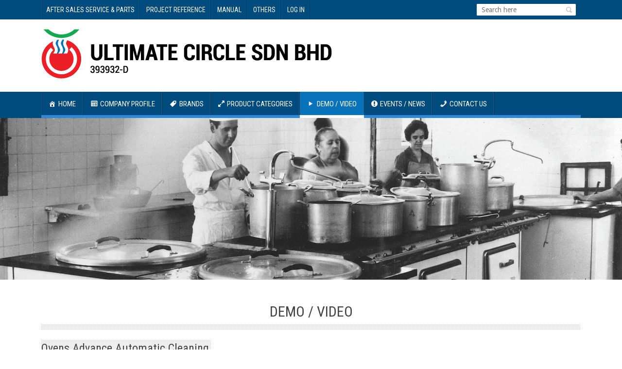

--- FILE ---
content_type: text/html; charset=UTF-8
request_url: http://ultimatecircle.com.my/demo-video/
body_size: 30973
content:
<!DOCTYPE html>
<!--[if lt IE 7 ]><html class="ie ie6" lang="en-US"> <![endif]-->
<!--[if IE 7 ]><html class="ie ie7" lang="en-US"> <![endif]-->
<!--[if IE 8 ]><html class="ie ie8" lang="en-US"> <![endif]-->
<!--[if IE 9 ]><html class="ie ie9" lang="en-US"> <![endif]-->
<!--[if !(IE)]><!--><html lang="en-US"> <!--<![endif]-->
<head>
      <!-- Basic Page Needs
  	  ================================================== -->
	<meta charset="UTF-8" />
        <meta http-equiv="X-UA-Compatible" content="IE=edge,chrome=1" />
    <title>DEMO / VIDEO | ULTIMATE CIRCLE SDN BHD</title>
        <!-- Mobile Specific Metas
  		================================================== -->
           <meta name="viewport" content="width=device-width, initial-scale=1.0">
        <!-- Favicons
        ================================================== -->
                    <link rel="shortcut icon" href="http://ultimatecircle.com.my/wp-content/uploads/2017/05/favicon.png" type="image/x-icon" />       
    

<!-- All in One SEO Pack 2.4.3.1 by Michael Torbert of Semper Fi Web Design[526,579] -->
<link rel="canonical" href="http://ultimatecircle.com.my/demo-video/" />
<!-- /all in one seo pack -->
<link rel='dns-prefetch' href='//s.w.org' />
<link rel="alternate" type="application/rss+xml" title="ULTIMATE CIRCLE SDN BHD &raquo; Feed" href="http://ultimatecircle.com.my/feed/" />
		<script type="text/javascript">
			window._wpemojiSettings = {"baseUrl":"https:\/\/s.w.org\/images\/core\/emoji\/2.2.1\/72x72\/","ext":".png","svgUrl":"https:\/\/s.w.org\/images\/core\/emoji\/2.2.1\/svg\/","svgExt":".svg","source":{"concatemoji":"http:\/\/ultimatecircle.com.my\/wp-includes\/js\/wp-emoji-release.min.js?ver=4.7.29"}};
			!function(t,a,e){var r,n,i,o=a.createElement("canvas"),l=o.getContext&&o.getContext("2d");function c(t){var e=a.createElement("script");e.src=t,e.defer=e.type="text/javascript",a.getElementsByTagName("head")[0].appendChild(e)}for(i=Array("flag","emoji4"),e.supports={everything:!0,everythingExceptFlag:!0},n=0;n<i.length;n++)e.supports[i[n]]=function(t){var e,a=String.fromCharCode;if(!l||!l.fillText)return!1;switch(l.clearRect(0,0,o.width,o.height),l.textBaseline="top",l.font="600 32px Arial",t){case"flag":return(l.fillText(a(55356,56826,55356,56819),0,0),o.toDataURL().length<3e3)?!1:(l.clearRect(0,0,o.width,o.height),l.fillText(a(55356,57331,65039,8205,55356,57096),0,0),e=o.toDataURL(),l.clearRect(0,0,o.width,o.height),l.fillText(a(55356,57331,55356,57096),0,0),e!==o.toDataURL());case"emoji4":return l.fillText(a(55357,56425,55356,57341,8205,55357,56507),0,0),e=o.toDataURL(),l.clearRect(0,0,o.width,o.height),l.fillText(a(55357,56425,55356,57341,55357,56507),0,0),e!==o.toDataURL()}return!1}(i[n]),e.supports.everything=e.supports.everything&&e.supports[i[n]],"flag"!==i[n]&&(e.supports.everythingExceptFlag=e.supports.everythingExceptFlag&&e.supports[i[n]]);e.supports.everythingExceptFlag=e.supports.everythingExceptFlag&&!e.supports.flag,e.DOMReady=!1,e.readyCallback=function(){e.DOMReady=!0},e.supports.everything||(r=function(){e.readyCallback()},a.addEventListener?(a.addEventListener("DOMContentLoaded",r,!1),t.addEventListener("load",r,!1)):(t.attachEvent("onload",r),a.attachEvent("onreadystatechange",function(){"complete"===a.readyState&&e.readyCallback()})),(r=e.source||{}).concatemoji?c(r.concatemoji):r.wpemoji&&r.twemoji&&(c(r.twemoji),c(r.wpemoji)))}(window,document,window._wpemojiSettings);
		</script>
		<style type="text/css">
img.wp-smiley,
img.emoji {
	display: inline !important;
	border: none !important;
	box-shadow: none !important;
	height: 1em !important;
	width: 1em !important;
	margin: 0 .07em !important;
	vertical-align: -0.1em !important;
	background: none !important;
	padding: 0 !important;
}
</style>
<link rel='stylesheet' id='mgwb-style-frontend-css'  href='http://ultimatecircle.com.my/wp-content/plugins/mgwoocommercebrands/css/mgwoocommercebrands.css?ver=4.7.29' type='text/css' media='all' />
<link rel='stylesheet' id='owl-main-css'  href='http://ultimatecircle.com.my/wp-content/plugins/mgwoocommercebrands/js/owl-carousel/owl.carousel.css?ver=4.7.29' type='text/css' media='all' />
<link rel='stylesheet' id='owl-theme-css'  href='http://ultimatecircle.com.my/wp-content/plugins/mgwoocommercebrands/js/owl-carousel/owl.theme.css?ver=4.7.29' type='text/css' media='all' />
<link rel='stylesheet' id='aqpb-view-css-css'  href='http://ultimatecircle.com.my/wp-content/themes/saladmag/inc/addon/aqua-page-builder-master/assets/stylesheets/aqpb-view.css?ver=1769474454' type='text/css' media='all' />
<link rel='stylesheet' id='dashicons-css'  href='http://ultimatecircle.com.my/wp-includes/css/dashicons.min.css?ver=4.7.29' type='text/css' media='all' />
<link rel='stylesheet' id='font-awesome-css'  href='http://ultimatecircle.com.my/wp-content/plugins/menu-icons/includes/library/icon-picker/css/types/font-awesome.min.css?ver=4.6.1' type='text/css' media='all' />
<link rel='stylesheet' id='menu-icons-extra-css'  href='http://ultimatecircle.com.my/wp-content/plugins/menu-icons/css/extra.min.css?ver=0.10.2' type='text/css' media='all' />
<link rel='stylesheet' id='siteorigin-panels-front-css'  href='http://ultimatecircle.com.my/wp-content/plugins/siteorigin-panels/inc/../css/front-flex.css?ver=2.5.3' type='text/css' media='all' />
<link rel='stylesheet' id='sow-button-base-css'  href='http://ultimatecircle.com.my/wp-content/plugins/so-widgets-bundle/widgets/button/css/style.css?ver=1.8.6' type='text/css' media='all' />
<link rel='stylesheet' id='woocommerce-layout-css'  href='//ultimatecircle.com.my/wp-content/plugins/woocommerce/assets/css/woocommerce-layout.css?ver=3.0.7' type='text/css' media='all' />
<link rel='stylesheet' id='woocommerce-smallscreen-css'  href='//ultimatecircle.com.my/wp-content/plugins/woocommerce/assets/css/woocommerce-smallscreen.css?ver=3.0.7' type='text/css' media='only screen and (max-width: 768px)' />
<link rel='stylesheet' id='woocommerce-general-css'  href='//ultimatecircle.com.my/wp-content/plugins/woocommerce/assets/css/woocommerce.css?ver=3.0.7' type='text/css' media='all' />
<link rel='stylesheet' id='gumby-css'  href='http://ultimatecircle.com.my/wp-content/themes/saladmag/css/gumby.css?ver=1.7' type='text/css' media='all' />
<link rel='stylesheet' id='carousel-css'  href='http://ultimatecircle.com.my/wp-content/themes/saladmag/css/owl.carousel.css?ver=1.7' type='text/css' media='all' />
<link rel='stylesheet' id='theme-css'  href='http://ultimatecircle.com.my/wp-content/themes/saladmag/css/owl.theme.css?ver=1.7' type='text/css' media='all' />
<link rel='stylesheet' id='style-css'  href='http://ultimatecircle.com.my/wp-content/themes/saladmag/style.css?ver=1.7' type='text/css' media='all' />
<link rel='stylesheet' id='mediaelementplayer-css'  href='http://ultimatecircle.com.my/wp-content/themes/saladmag/css/mediaelementplayer.css?ver=1.7' type='text/css' media='all' />
<link rel='stylesheet' id='responsive-css'  href='http://ultimatecircle.com.my/wp-content/themes/saladmag/css/responsive.css?ver=1.7' type='text/css' media='all' />
<link rel='stylesheet' id='custom-style-css'  href='http://ultimatecircle.com.my/wp-content/themes/saladmag/custom_style.php?ver=1.7' type='text/css' media='all' />
<link rel='stylesheet' id='lightboxStyle-css'  href='http://ultimatecircle.com.my/wp-content/plugins/lightbox-plus/css/shadowed/colorbox.min.css?ver=2.7.2' type='text/css' media='screen' />
<script type='text/javascript' src='http://ultimatecircle.com.my/wp-includes/js/jquery/jquery.js?ver=1.12.4'></script>
<script type='text/javascript' src='http://ultimatecircle.com.my/wp-includes/js/jquery/jquery-migrate.min.js?ver=1.4.1'></script>
<link rel='https://api.w.org/' href='http://ultimatecircle.com.my/wp-json/' />
<link rel="EditURI" type="application/rsd+xml" title="RSD" href="http://ultimatecircle.com.my/xmlrpc.php?rsd" />
<link rel="wlwmanifest" type="application/wlwmanifest+xml" href="http://ultimatecircle.com.my/wp-includes/wlwmanifest.xml" /> 
<meta name="generator" content="WordPress 4.7.29" />
<meta name="generator" content="WooCommerce 3.0.7" />
<link rel='shortlink' href='http://ultimatecircle.com.my/?p=222' />
<link rel="alternate" type="application/json+oembed" href="http://ultimatecircle.com.my/wp-json/oembed/1.0/embed?url=http%3A%2F%2Fultimatecircle.com.my%2Fdemo-video%2F" />
<link rel="alternate" type="text/xml+oembed" href="http://ultimatecircle.com.my/wp-json/oembed/1.0/embed?url=http%3A%2F%2Fultimatecircle.com.my%2Fdemo-video%2F&#038;format=xml" />
            <style type="text/css"></style><!--[if lt IE 9]><script src="http://html5shim.googlecode.com/svn/trunk/html5.js"></script><![endif]-->
    	<noscript><style>.woocommerce-product-gallery{ opacity: 1 !important; }</style></noscript>
					<style type="text/css" media="all"
				       id="siteorigin-panels-layouts-head">/* Layout 222 */ #pgc-222-0-0 , #pgc-222-0-1 , #pgc-222-0-2 { width:33.3333%;width:calc(33.3333% - ( 0.666666666667 * 30px ) ) } #pg-222-0 , #pl-222 .so-panel { margin-bottom:30px } #pgc-222-1-0 { width:100%;width:calc(100% - ( 0 * 30px ) ) } #pl-222 .so-panel:last-child { margin-bottom:0px } #pg-222-0.panel-no-style, #pg-222-0.panel-has-style > .panel-row-style , #pg-222-1.panel-no-style, #pg-222-1.panel-has-style > .panel-row-style { -webkit-align-items:flex-start;align-items:flex-start } @media (max-width:780px){ #pg-222-0.panel-no-style, #pg-222-0.panel-has-style > .panel-row-style , #pg-222-1.panel-no-style, #pg-222-1.panel-has-style > .panel-row-style { -webkit-flex-direction:column;-ms-flex-direction:column;flex-direction:column } #pg-222-0 .panel-grid-cell , #pg-222-1 .panel-grid-cell { margin-right:0 } #pg-222-0 .panel-grid-cell , #pg-222-1 .panel-grid-cell { width:100% } #pgc-222-0-0 , #pgc-222-0-1 { margin-bottom:30px } #pl-222 .panel-grid-cell { padding:0 } #pl-222 .panel-grid .panel-grid-cell-empty { display:none } #pl-222 .panel-grid .panel-grid-cell-mobile-last { margin-bottom:0px }  } </style>                  	
<!-- end head -->
</head>
<body class="page-template page-template-page_fullwidth page-template-page_fullwidth-php page page-id-222 siteorigin-panels siteorigin-panels-before-js" itemscope="itemscope" itemtype="http://schema.org/WebPage">

<div id="content_nav">
        <div id="nav">
		<ul id="menu-top-menu" class="menu-top-menu-sf"><li class="menu-item menu-item-type-custom menu-item-object-custom menu-item-206"><a href="http://ultimatecircle.com.my/after-sales-service-parts/">AFTER SALES SERVICE &#038; PARTS</a></li>
<li class="menu-item menu-item-type-custom menu-item-object-custom menu-item-208"><a href="http://ultimatecircle.com.my/project-reference/">PROJECT REFERENCE</a></li>
<li class="menu-item menu-item-type-custom menu-item-object-custom menu-item-209"><a href="http://ultimatecircle.com.my/manual/">MANUAL</a></li>
<li class="menu-item menu-item-type-custom menu-item-object-custom menu-item-210"><a href="http://ultimatecircle.com.my/others/">OTHERS</a></li>
<li class="menu-item menu-item-type-custom menu-item-object-custom menu-item-265"><a href="http://ultimatecircle.com.my/my-account/">LOG IN</a></li>
</ul>    	<ul id="menu-main-menu" class=""><li class="menu-item menu-item-type-post_type menu-item-object-page menu-item-home menu-item-15"><a href="http://ultimatecircle.com.my/"><i class="_mi _before dashicons dashicons-admin-home" aria-hidden="true" style="font-size:1em;"></i><span>HOME</span><span class="border-menu"></span></a></li>
<li class="menu-item menu-item-type-post_type menu-item-object-page menu-item-89"><a href="http://ultimatecircle.com.my/company-profile/"><i class="_mi _before dashicons dashicons-welcome-widgets-menus" aria-hidden="true" style="font-size:1em;"></i><span>COMPANY PROFILE</span><span class="border-menu"></span></a></li>
<li class="menu-item menu-item-type-post_type menu-item-object-page menu-item-162"><a href="http://ultimatecircle.com.my/brands/"><i class="_mi _before dashicons dashicons-tag" aria-hidden="true" style="font-size:1em;"></i><span>BRANDS</span><span class="border-menu"></span></a></li>
<li class="menu-item menu-item-type-post_type menu-item-object-page menu-item-238"><a href="http://ultimatecircle.com.my/product-categories/"><i class="_mi _before fa fa-expand" aria-hidden="true" style="font-size:1em;"></i><span>PRODUCT CATEGORIES</span><span class="border-menu"></span></a></li>
<li class="menu-item menu-item-type-post_type menu-item-object-page current-menu-item page_item page-item-222 current_page_item menu-item-231"><a href="http://ultimatecircle.com.my/demo-video/"><i class="_mi _before dashicons dashicons-controls-play" aria-hidden="true" style="font-size:1em;"></i><span>DEMO / VIDEO</span><span class="border-menu"></span></a></li>
<li class="menu-item menu-item-type-post_type menu-item-object-page menu-item-172"><a href="http://ultimatecircle.com.my/events/"><i class="_mi _before fa fa-exclamation-circle" aria-hidden="true" style="font-size:1em;"></i><span>EVENTS / NEWS</span><span class="border-menu"></span></a></li>
<li class="menu-item menu-item-type-post_type menu-item-object-page menu-item-123"><a href="http://ultimatecircle.com.my/contact-us/"><i class="_mi _before dashicons dashicons-phone" aria-hidden="true" style="font-size:1em;"></i><span>CONTACT US</span><span class="border-menu"></span></a></li>
</ul>   </div>
    </div>    

<div id="sb-site" class="body_wraper_full">      			

<!-- Start header -->
<header class="header-wraper">

<div class="header_top_wrapper">
<div class="row ">
<div class="six columns header-top-left-bar">

  <a class="open toggle-lef sb-toggle-left navbar-left" href="#nav">
				<div class="navicon-line"></div>
				<div class="navicon-line"></div>
				<div class="navicon-line"></div>
				</a>
              
  <div class="mainmenu"> 
<ul id="menu-top" class="sf-top-menu"><li class="menu-item menu-item-type-custom menu-item-object-custom menu-item-206"><a href="http://ultimatecircle.com.my/after-sales-service-parts/">AFTER SALES SERVICE &#038; PARTS</a></li>
<li class="menu-item menu-item-type-custom menu-item-object-custom menu-item-208"><a href="http://ultimatecircle.com.my/project-reference/">PROJECT REFERENCE</a></li>
<li class="menu-item menu-item-type-custom menu-item-object-custom menu-item-209"><a href="http://ultimatecircle.com.my/manual/">MANUAL</a></li>
<li class="menu-item menu-item-type-custom menu-item-object-custom menu-item-210"><a href="http://ultimatecircle.com.my/others/">OTHERS</a></li>
<li class="menu-item menu-item-type-custom menu-item-object-custom menu-item-265"><a href="http://ultimatecircle.com.my/my-account/">LOG IN</a></li>
</ul><div class="clearfix"></div>
</div>
  
</div>

<div class="six columns header-top-right-bar">
      <div id="search_block_top">
	<form id="searchbox" action="http://ultimatecircle.com.my" method="GET" role="search">
		<p>
			<input type="text" id="search_query_top" name="s" class="search_query ac_input" value="" placeholder="Search here">
            <a class="button_search" href="javascript:document.getElementById('searchbox').submit();"></a>
	</p>
	</form>
    <span>Search</span>
    <div class="clearfix"></div>
</div>

<div class="clearfix"></div>
</div>

</div>
</div>

 
        
 <div class="header_main_wrapper">
        <div class="row">
	<div class="twelve columns logo-position">
    
      <!-- begin logo -->
                           
                           
                                <a href="http://ultimatecircle.com.my">
                                                                           
                                        <img src="http://ultimatecircle.com.my/wp-content/uploads/2017/05/logo.png" alt=""/>
                                                                    </a>
                            
                            <!-- end logo -->
    </div>
        
</div>

</div>

                
<!-- end header, logo, top ads -->

              
<!-- Start Main menu -->
<div id="menu_wrapper" class="menu_wrapper menu_sticky">
<div class="row">
	<div class="main_menu twelve columns"> 

                            <!-- main menu -->
                           
  <div class="menu-primary-container main-menu"> 
<ul id="mainmenu" class="sf-menu"><li id="menu-item-15" class="menu-item menu-item-type-post_type menu-item-object-page menu-item-home"><a href="http://ultimatecircle.com.my/"><i class="_mi _before dashicons dashicons-admin-home" aria-hidden="true" style="font-size:1em;"></i><span>HOME</span><span class="border-menu"></span></a></li>
<li id="menu-item-89" class="menu-item menu-item-type-post_type menu-item-object-page"><a href="http://ultimatecircle.com.my/company-profile/"><i class="_mi _before dashicons dashicons-welcome-widgets-menus" aria-hidden="true" style="font-size:1em;"></i><span>COMPANY PROFILE</span><span class="border-menu"></span></a></li>
<li id="menu-item-162" class="menu-item menu-item-type-post_type menu-item-object-page"><a href="http://ultimatecircle.com.my/brands/"><i class="_mi _before dashicons dashicons-tag" aria-hidden="true" style="font-size:1em;"></i><span>BRANDS</span><span class="border-menu"></span></a></li>
<li id="menu-item-238" class="menu-item menu-item-type-post_type menu-item-object-page"><a href="http://ultimatecircle.com.my/product-categories/"><i class="_mi _before fa fa-expand" aria-hidden="true" style="font-size:1em;"></i><span>PRODUCT CATEGORIES</span><span class="border-menu"></span></a></li>
<li id="menu-item-231" class="menu-item menu-item-type-post_type menu-item-object-page current-menu-item page_item page-item-222 current_page_item"><a href="http://ultimatecircle.com.my/demo-video/"><i class="_mi _before dashicons dashicons-controls-play" aria-hidden="true" style="font-size:1em;"></i><span>DEMO / VIDEO</span><span class="border-menu"></span></a></li>
<li id="menu-item-172" class="menu-item menu-item-type-post_type menu-item-object-page"><a href="http://ultimatecircle.com.my/events/"><i class="_mi _before fa fa-exclamation-circle" aria-hidden="true" style="font-size:1em;"></i><span>EVENTS / NEWS</span><span class="border-menu"></span></a></li>
<li id="menu-item-123" class="menu-item menu-item-type-post_type menu-item-object-page"><a href="http://ultimatecircle.com.my/contact-us/"><i class="_mi _before dashicons dashicons-phone" aria-hidden="true" style="font-size:1em;"></i><span>CONTACT US</span><span class="border-menu"></span></a></li>
</ul>

<div class="clearfix"></div>
</div>                             
                            <!-- end main menu -->
                                                           
                          
                        </div>
                                           
                    </div>   
                    </div>
                    
<div class="news_ticker_wrapper">
<div class="row">
<div class="nine columns">
     
</div>

    <div class="three columns">
        </div>

</div>
</div>

            </header>

<section id="content_banner" class="clearfix">
	<img class="banner-full-width" src="http://ultimatecircle.com.my/wp-content/themes/saladmag/img/ultimate-circle-banner.jpg"></section>
<section id="content_main" class="clearfix">
<div class="row main_content">
<!-- begin content -->        
<div class="page-full twelve columns post-222 page type-page status-publish hentry" id="post-222">  
 <div class="content_page_padding">    

                                                <h1 class="single-post-title page-title">DEMO / VIDEO</h1>
                            <div id="pl-222"  class="panel-layout" ><div id="pg-222-0"  class="panel-grid panel-no-style" ><div id="pgc-222-0-0"  class="panel-grid-cell" ><div id="panel-222-0-0-0" class="so-panel widget widget_jellywp_video_widget video_embed_widget panel-first-child panel-last-child" data-index="0" >			<h3 class="widget-title">Ovens Advance Automatic Cleaning</h3>
<div class="widget_container">		
		<iframe src="http://www.youtube.com/embed/r9c5pb2dTOs?wmode=transparent" width="300" height="200" ></iframe>				
     <div class="clear"></div>
    </div>
    				

			</div></div><div id="pgc-222-0-1"  class="panel-grid-cell" ><div id="panel-222-0-1-0" class="so-panel widget widget_jellywp_video_widget video_embed_widget panel-first-child panel-last-child" data-index="1" >			
<div class="widget_container">		
		<iframe src="http://www.youtube.com/embed/cVUoX2ia8WY?wmode=transparent" width="300" height="200" ></iframe>				
     <div class="clear"></div>
    </div>
    				

			</div></div><div id="pgc-222-0-2"  class="panel-grid-cell" ><div id="panel-222-0-2-0" class="so-panel widget widget_jellywp_video_widget video_embed_widget panel-first-child panel-last-child" data-index="2" >			
<div class="widget_container">		
		<iframe src="http://www.youtube.com/embed/mS5TXxARy4c?wmode=transparent" width="300" height="200" ></iframe>				
     <div class="clear"></div>
    </div>
    				

			</div></div></div><div id="pg-222-1"  class="panel-grid panel-no-style" ><div id="pgc-222-1-0"  class="panel-grid-cell panel-grid-cell-empty" ></div></div></div>                                          </div>
      <div class="brack_space"></div>
      </div>
  </div> 
  </section>
<!-- Start footer -->
<footer id="footer-container">

    <div class="footer-columns">
        <div class="row">
                        <div class="four columns"><div id="woocommerce_products-2" class="widget-1 widget-first widget-last widget-odd footer-title widget woocommerce widget_products"><div class="widget-title"><h2>LATEST PRODUCTS</h2></div><ul class="product_list_widget">
<li>
	<a href="http://ultimatecircle.com.my/product/hamilton-beach-primavac406-in-chamber-vacuum-sealer/">
		<img width="180" height="180" src="//ultimatecircle.com.my/wp-content/uploads/2020/06/HVC406-180x180.jpg" class="attachment-shop_thumbnail size-shop_thumbnail wp-post-image" alt="" srcset="//ultimatecircle.com.my/wp-content/uploads/2020/06/HVC406-180x180.jpg 180w, //ultimatecircle.com.my/wp-content/uploads/2020/06/HVC406-150x150.jpg 150w, //ultimatecircle.com.my/wp-content/uploads/2020/06/HVC406-75x75.jpg 75w, //ultimatecircle.com.my/wp-content/uploads/2020/06/HVC406-300x300.jpg 300w, //ultimatecircle.com.my/wp-content/uploads/2020/06/HVC406-600x600.jpg 600w" sizes="(max-width: 180px) 100vw, 180px" />		<span class="product-title">Hamilton Beach PrimaVac™406 In-Chamber Vacuum Sealer</span>
	</a>
		</li>

<li>
	<a href="http://ultimatecircle.com.my/product/hamilton-beach-primavac305-in-chamber-vacuum-sealer/">
		<img width="180" height="180" src="//ultimatecircle.com.my/wp-content/uploads/2020/06/HVC305-180x180.jpg" class="attachment-shop_thumbnail size-shop_thumbnail wp-post-image" alt="" srcset="//ultimatecircle.com.my/wp-content/uploads/2020/06/HVC305-180x180.jpg 180w, //ultimatecircle.com.my/wp-content/uploads/2020/06/HVC305-150x150.jpg 150w, //ultimatecircle.com.my/wp-content/uploads/2020/06/HVC305-75x75.jpg 75w, //ultimatecircle.com.my/wp-content/uploads/2020/06/HVC305-300x300.jpg 300w, //ultimatecircle.com.my/wp-content/uploads/2020/06/HVC305-600x600.jpg 600w" sizes="(max-width: 180px) 100vw, 180px" />		<span class="product-title">Hamilton Beach PrimaVac™305 In-Chamber Vacuum Sealer</span>
	</a>
		</li>

<li>
	<a href="http://ultimatecircle.com.my/product/hamilton-beach-primavac254-in-chamber-vacuum-sealer/">
		<img width="180" height="180" src="//ultimatecircle.com.my/wp-content/uploads/2020/06/HVC254-180x180.jpg" class="attachment-shop_thumbnail size-shop_thumbnail wp-post-image" alt="" srcset="//ultimatecircle.com.my/wp-content/uploads/2020/06/HVC254-180x180.jpg 180w, //ultimatecircle.com.my/wp-content/uploads/2020/06/HVC254-150x150.jpg 150w, //ultimatecircle.com.my/wp-content/uploads/2020/06/HVC254-75x75.jpg 75w, //ultimatecircle.com.my/wp-content/uploads/2020/06/HVC254-300x300.jpg 300w, //ultimatecircle.com.my/wp-content/uploads/2020/06/HVC254-600x600.jpg 600w" sizes="(max-width: 180px) 100vw, 180px" />		<span class="product-title">Hamilton Beach PrimaVac™254 In-Chamber Vacuum Sealer</span>
	</a>
		</li>
</ul></div></div>
            <div class="four columns"><div id="nav_menu-2" class="widget-1 widget-first widget-odd footer-title footer-second widget widget_nav_menu"><div class="widget-title"><h2>PRODUCTS CATEGORIES</h2></div><div class="menu-footer-menu-container"><ul id="menu-footer-menu" class="menu"><li class="menu-item menu-item-type-taxonomy menu-item-object-product_cat menu-item-275"><a href="http://ultimatecircle.com.my/product-category/bakery-equipment/">Bakery Equipment</a></li>
<li class="menu-item menu-item-type-taxonomy menu-item-object-product_cat menu-item-276"><a href="http://ultimatecircle.com.my/product-category/beverage-equipment/">Beverage Equipment</a></li>
<li class="menu-item menu-item-type-taxonomy menu-item-object-product_cat menu-item-277"><a href="http://ultimatecircle.com.my/product-category/warewashing-equipment/">Warewashing Equipment</a></li>
<li class="menu-item menu-item-type-taxonomy menu-item-object-product_cat menu-item-280"><a href="http://ultimatecircle.com.my/product-category/food-holding-equipment/">Food Holding Equipment</a></li>
<li class="menu-item menu-item-type-taxonomy menu-item-object-product_cat menu-item-282"><a href="http://ultimatecircle.com.my/product-category/snack-equipment/">Concession Equipment</a></li>
</ul></div></div><div id="sow-button-2" class="widget-2 widget-last widget-even widget widget_sow-button"><div class="so-widget-sow-button so-widget-sow-button-flat-54102202e42a"><div class="ow-button-base ow-button-align-left">
	<a href="http://ultimatecircle.com.my/product-categories/" class=" ow-button-hover" >
		<span>
			
			View More		</span>
	</a>
</div>
</div></div></div>
                                    <div class="four columns"><div id="text-2" class="widget-1 widget-first widget-last widget-odd footer-list footer-title widget widget_text"><div class="widget-title"><h2>CONTACT US</h2></div>			<div class="textwidget"><ul>
	<li class="list-addr-cst">No 11, Jalan TPP 6/8,<br /> 
Taman Perindustrian Puchong, <br /> 
47100 Puchong, Selangor.</li>
	<li class="list-phone-cst">+603 - 8076 3501 </li>
	<li class="list-fax-cst">+603 - 8076 3540</li>
	<li class="list-mail-cst"><a href="mailto:sales@ultimatecircle.com.my">sales@ultimatecircle.com.my</a></li>
</ul></div>
		</div></div>
     		        </div>
    </div>
        <div class="footer-bottom">
        <div class="row">
            <div class="six columns footer-left"> © 2017 Ultimate Circle Sdn Bhd (393932-D). All Rights Reserved. Designed by <a href="http://netbusiness.com.my/" title="Netbusiness Interaction Sdn Bhd" target="_blank">Netbusiness</a></div>
            <div class="six columns footer-right">                  
                                                     
             </div>
        </div>  
    </div>  
</footer>
<!-- End footer -->
<script type='text/javascript' src='http://ultimatecircle.com.my/wp-content/plugins/mgwoocommercebrands/js/mgwoocommercebrands.js?ver=4.7.29'></script>
<script type='text/javascript' src='http://ultimatecircle.com.my/wp-content/plugins/mgwoocommercebrands/js/owl-carousel/owl.carousel.min.js?ver=1.3.3'></script>
<script type='text/javascript'>
/* <![CDATA[ */
var ajax_var = {"url":"http:\/\/ultimatecircle.com.my\/wp-admin\/admin-ajax.php","nonce":"27a79ab27f"};
/* ]]> */
</script>
<script type='text/javascript' src='http://ultimatecircle.com.my/wp-content/themes/saladmag/js/post-like.js?ver=1.0'></script>
<script type='text/javascript' src='http://ultimatecircle.com.my/wp-content/themes/saladmag/inc/addon/aqua-page-builder-master/assets/javascripts/aqpb-view.js?ver=1769474454'></script>
<script type='text/javascript'>
/* <![CDATA[ */
var wc_add_to_cart_params = {"ajax_url":"\/wp-admin\/admin-ajax.php","wc_ajax_url":"\/demo-video\/?wc-ajax=%%endpoint%%","i18n_view_cart":"View cart","cart_url":"http:\/\/ultimatecircle.com.my\/cart\/","is_cart":"","cart_redirect_after_add":"no"};
/* ]]> */
</script>
<script type='text/javascript' src='//ultimatecircle.com.my/wp-content/plugins/woocommerce/assets/js/frontend/add-to-cart.min.js?ver=3.0.7'></script>
<script type='text/javascript' src='//ultimatecircle.com.my/wp-content/plugins/woocommerce/assets/js/jquery-blockui/jquery.blockUI.min.js?ver=2.70'></script>
<script type='text/javascript' src='//ultimatecircle.com.my/wp-content/plugins/woocommerce/assets/js/js-cookie/js.cookie.min.js?ver=2.1.4'></script>
<script type='text/javascript'>
/* <![CDATA[ */
var woocommerce_params = {"ajax_url":"\/wp-admin\/admin-ajax.php","wc_ajax_url":"\/demo-video\/?wc-ajax=%%endpoint%%"};
/* ]]> */
</script>
<script type='text/javascript' src='//ultimatecircle.com.my/wp-content/plugins/woocommerce/assets/js/frontend/woocommerce.min.js?ver=3.0.7'></script>
<script type='text/javascript'>
/* <![CDATA[ */
var wc_cart_fragments_params = {"ajax_url":"\/wp-admin\/admin-ajax.php","wc_ajax_url":"\/demo-video\/?wc-ajax=%%endpoint%%","fragment_name":"wc_fragments"};
/* ]]> */
</script>
<script type='text/javascript' src='//ultimatecircle.com.my/wp-content/plugins/woocommerce/assets/js/frontend/cart-fragments.min.js?ver=3.0.7'></script>
<script type='text/javascript' src='http://ultimatecircle.com.my/wp-content/themes/saladmag/js/marquee.js?ver=1.7'></script>
<script type='text/javascript' src='http://ultimatecircle.com.my/wp-content/themes/saladmag/js/superfish.js?ver=1.7'></script>
<script type='text/javascript' src='http://ultimatecircle.com.my/wp-content/themes/saladmag/js/jquery.pageslide.min.js?ver=1.7'></script>
<script type='text/javascript' src='http://ultimatecircle.com.my/wp-content/themes/saladmag/js/mediaelement-and-player.min.js?ver=1.7'></script>
<script type='text/javascript' src='http://ultimatecircle.com.my/wp-content/themes/saladmag/js/fluidvids.js?ver=1.7'></script>
<script type='text/javascript' src='http://ultimatecircle.com.my/wp-content/themes/saladmag/js/jquery.sticky.js?ver=1.7'></script>
<script type='text/javascript' src='http://ultimatecircle.com.my/wp-content/themes/saladmag/js/waypoints.min.js?ver=1.7'></script>
<script type='text/javascript' src='http://ultimatecircle.com.my/wp-content/themes/saladmag/js/jquery.infinitescroll.min.js?ver=1.7'></script>
<script type='text/javascript' src='http://ultimatecircle.com.my/wp-content/themes/saladmag/js/custom.js?ver=1.7'></script>
<script type='text/javascript' src='http://ultimatecircle.com.my/wp-content/plugins/lightbox-plus/js/jquery.colorbox.1.5.9-min.js?ver=1.5.9'></script>
<script type='text/javascript' src='http://ultimatecircle.com.my/wp-includes/js/wp-embed.min.js?ver=4.7.29'></script>
<script type="text/javascript">document.body.className = document.body.className.replace("siteorigin-panels-before-js","");</script></div>
<div id="go-top"><a href="#go-top"><i class="fa fa-chevron-up"></i></a></div>
</body>
</html>

--- FILE ---
content_type: text/css
request_url: http://ultimatecircle.com.my/wp-content/plugins/mgwoocommercebrands/css/mgwoocommercebrands.css?ver=4.7.29
body_size: 3755
content:
/* Reset */
.mgwoocommercebrands * {
	box-sizing: border-box;
	-moz-box-sizing: border-box;
	-webkit-box-sizing: border-box;
	line-height: 1.2em;
}
/* Brand product page styles */
.mg-brand-wrapper.mg-brand-wrapper-product.mg-brand-image a {
	margin-right: 10px;
}
.mg-brand-wrapper.mg-brand-wrapper-product.mg-brand-image {
	margin-bottom: 20px;
}
/* Brand product category styles */
.mg-brand-wrapper.mg-brand-wrapper-category {
    display: block;
    margin-top: 10px;
}
/* Brands listing shortcode */
.mgwoocommercebrands.brands-listing > ul > li.brand-by-letter > h3 {
	text-transform: uppercase;
}
.mgwoocommercebrands.brands-listing > ul {
	padding-left: 0;
}
.mgwoocommercebrands.brands-listing > ul > li > ul {
	padding-left: 0;
	margin: 0;
	padding-right: 20px;
}
.mgwoocommercebrands.brands-listing > ul li {
	list-style: none;
	margin-bottom: 10px;
}
.mgwoocommercebrands.brands-listing > ul > li img {
	display: block;
	background: transparent;
	border: none;
	padding: 0;
}
.mgwoocommercebrands.brands-listing > ul > li a + a {
	margin-top: 10px;
	display: inline-block;
}
.mgwoocommercebrands.brands-listing > ul > li .description {
	color: #666666;
	margin-top: 10px;
	margin-bottom: 20px;
}
.mgwoocommercebrands.brands-listing > ul > li.brand-by-letter {
	list-style: none;
	width: 25%;
	display: inline-block;
	vertical-align: top;
}
.mgwoocommercebrands.brands-listing .brands-abc-filter {
	text-align: center;
	margin-bottom: 20px;
}
.mgwoocommercebrands.brands-listing .brands-abc-filter a {
	display: inline-block;
	margin: 0 5px;
}
/* Brands slider shortcode */
.mgwoocommercebrands.brands-slider > ul {
	list-style: none;
	padding: 0;
}
.mgwoocommercebrands.brands-slider > ul li {
	text-align: center;
	/*padding: 20px 0;*/
	min-height: 32px;
	border: 1px solid #e8e5e5;
	margin-right: 5px;
	margin-left: 5px;
	background: #ffffff;
	list-style: none;
}
.mgwoocommercebrands.brands-slider > ul li > a:first-child {
	display: block;
}
.mgwoocommercebrands.brands-slider > ul li > a {
	display: inline;
}
.mgwoocommercebrands.brands-slider > ul li > a > img {
	border: none;
	padding: 0;
	display: inline;
	background: transparent;
}
.mgwoocommercebrands.brands-slider > .owl-theme .owl-controls .owl-buttons div {
    background: none no-repeat scroll center center #535353;
    border-radius: 0;
    height: 32px;
    opacity: 0.5;
    width: 32px;
}
.mgwoocommercebrands.brands-slider > .owl-theme .owl-controls .owl-buttons div.owl-prev {
    background-image: url("../img/nav-prev-invert.png");
    left: 16px;
    /*margin-top: -16px;*/
	margin-top: -2px;
    position: absolute;
    top: 50%;
}
.mgwoocommercebrands.brands-slider > .owl-theme .owl-controls .owl-buttons div.owl-next {
    background-image: url("../img/nav-next-invert.png");
    /*margin-top: -16px;*/
	margin-top: -2px;
    position: absolute;
    /*right: 16px;*/
	right: 0px;
    top: 50%;
}
.mgwoocommercebrands.brands-slider > .owl-theme .owl-controls .owl-buttons div:hover {
    opacity: 1;
}
/* Widgets */
.widget_mgwoocommercebrands ul {
	list-style: none;
    margin: 0;
    padding: 0;
}
.widget_mgwoocommercebrands ul li {
	padding: 0;
	margin: 0 0 10px 0;
}
.widget_mgwoocommercebrands ul li .small.count {
    float: right;
    font-size: 1em;
    margin-left: 6px;
}
/* Responsive styles */
@media (max-width: 1024px) { 
	.mgwoocommercebrands.brands-listing > ul > li.brand-by-letter {
		width: 33.333%;
	}
}
@media (max-width: 767px) {
	.mgwoocommercebrands.brands-listing > ul > li.brand-by-letter {
		width: 50%;
	}
}
@media (max-width: 480px)  {
	.mgwoocommercebrands.brands-listing > ul > li.brand-by-letter {
		width: 100%;
	}
	.mgwoocommercebrands.brands-listing > ul > li > ul > li img { 
		max-width: 100%;
	}
}

--- FILE ---
content_type: text/css
request_url: http://ultimatecircle.com.my/wp-content/themes/saladmag/css/responsive.css?ver=1.7
body_size: 19227
content:
@media only screen and (min-width:760px) and (max-width:1199px) {
.body_wraper_box,.row {
	max-width:964px;
	margin-left:auto;
	margin-right:auto;
}
.slider-large.full-width-slider{max-width: 100%; width:100% !important; height:auto !important;}
.body_wraper_box .menu_wrapper{max-width:964px;}
.menu_post_feature{width: 924px !important;}
.menu_post_feature .two-content-wrapper{width: 22.7% !important;}
.menu_post_feature .two-content-wrapper a.feature-link {height: 131px !important;}
.menu_post_feature ul.feature-post-list li{width: 200px !important;}
.menu_post_feature .hover_tab_post_large_container .two-content-wrapper a.feature-link {height: 127px !important;}
.menu_post_feature .hover_tab_post_large_container .feature-post-list .image_post{width: 200px !important;}
.sb-toggle-left {
	display:none;
}
.owl_carousel_builder.carousel_pagebuilder{width: 611px;}
.slider_background_img{height: 430px;}
.owl_carousel.carousel_header {
	width:948px;
}
.slider-large,.slide-large-wrapper {
	max-width:540px;
	height:auto;
}
.grid_3.grid {
	max-width:191px;
	height: 185px;
}
.social-twitter, .social-facebook, .social-youtube, .social-google-plus{ width: 100%;}
.post_list_medium .grid_3.grid {
	max-width:182px;
	margin-left:20px;
	margin-bottom:20px;
}
.feature-three .grid_3.grid.margin-right-caption1,.feature-three .grid_3.grid.margin-right-caption2 {
width:187px;
}
.grid_3.grid.grid_main{ height: 175px !important;}
.feature-three .grid.caption_header {
	height:185px;
	max-width:188px !important
}
.feature-three .grid.caption_header p {
	display: none;
}
.footer-columns .meta-category-small a, .footer-columns .meta-category-small{ float:none !important;}
#sidebar .meta-category-small a, .footer-columns .meta-category-small a{padding: 2px 7px;}
.post_list_medium .grid_3.grid{ height: 180px;}

/*-----------------------------------------------------------------------------------*/
/* Feature four column small/*-----------------------------------------------------------------------------------*/
.four-post-style{ overflow:hidden;}
.four-post-style .widget_container{float: left; width: 610px !important;}
.feature-four-column.medium-four-columns {
width: 181px;
float: left;
margin-right: 20px;
min-height:240px;
}
.feature-four-column.medium-four-columns:last-child{float: left !important;}
/*-----------------------------------------------------------------------------------*/
/* Feature two column small/*-----------------------------------------------------------------------------------*/
.widget.two-post-style{ margin-bottom:0px !important;}
.two-post-style .feature-two-column{ overflow:hidden;}
.two-post-style .container_small{ width:300px !important; float: left;}
.two-post-style .medium-two-columns{margin-right: 20px; width: 281px !important; float: left !important;}
.two-post-style .medium-two-columns:last-child{float: left !important;}
}


@media only screen and (min-width: 768px) and (max-width: 959px) {
.animate_css_stlye {
	opacity:1;
}
.post_list_medium .grid_3.grid{ height: 214px;}
.appear_animation{ opacity: 1;}
.animate_css_stlye.animate_start {
	-webkit-animation:none;
	animation:none;
	opacity:1;
}
.body_wraper_box,.row {
	max-width:768px;
	margin-left:auto;
	margin-right:auto;
}
.owl_carousel_builder.carousel_pagebuilder{width: 485px;}
.slider_background_img{ display:none;}
.slider_background_wrapper{ padding-bottom:0px !important; margin-bottom:0px;}
.main_content .eight.columns{padding-right: 17px !important;}
.body_wraper_box{margin: 0px auto !important;}
.body_wraper_box .menu_wrapper{max-width:768px;}
.sticky-wrapper{ display:none;}
.header_main_wrapper .header-top-left {
	width:100% !important;
	text-align:center !important;
	margin-bottom:30px !important;
}
.social-twitter, .social-facebook, .social-youtube, .social-google-plus{ width: 100%;}
.clock{ margin-bottom: 7px; margin-right:0px;}
.header_main_wrapper .header-top-right {
	margin:0px !important;
	width:100% !important;
}
.sb-toggle-left {
	display:inherit;
	/*margin-top: 15px;*/
	margin-top: 10px;
	margin-bottom: 10px;
}
.mainmenu,.menu_wrapper {
	display:none;
}
.news_ticker_wrapper .eight {
	width:60.95745% !important;
}
.news_ticker_wrapper .four {
	width:36.91489% !important;
}
.owl_carousel.carousel_header {
	width:748px;
}
.slider-large,.slide-large-wrapper,.slide-large-wrapper img {
	max-width:768px;
	width:100%;
	height:auto;
}
.feature-three .grid_3.grid.margin-right-caption2 {
	margin-right:5px;
}
.grid_3.grid {
	max-width:182px;
}
.slide-large-wrapper {
	margin-bottom:20px;
}
.post_list_medium .grid_3.grid {
	max-width:221px;
}
.feature-three .grid_3.grid.margin-right-caption3 {
	width:187px;
}
.feature-three .grid.caption_header {
	height:176px;
	max-width:172px !important
}
.feature-three .grid.caption_header p {
	display:none;
}
.feature-two-column.margin-left-post .two-content-wrapper {
	padding-bottom:25px;
}
.image-post-title.top-none {
	margin-top:10px !important;
}
.feature-two-column:first-child,.margin-left-post {
	margin-right:0px;
}
.feature-two-column,.feature-two-column .image_post.feature-item {
	width:100%;
}
.post_list_medium .grid_3.grid {
	max-width:221px;
}
.grid.margin4,.grid.margin6,.grid.margin8,.grid.margin10,.grid.margin12,.grid.margin16,.grid.margin18,.grid.margin22,.grid.margin24,.grid.margin28,.grid.margin30 {
	margin-left:0px !important;
}
.grid.margin5,.grid.margin9,.grid.margin11,.grid.margin17,.grid.margin23,.grid.margin29{
	margin-left:20px !important;
}
.footer-bottom .six {
	width:100% !important;
	text-align:center;
}
ul.tabs li, ul.tabs1 li {
	width:100%;
	border-bottom:1px solid #333;
}
ul.tabs li a {
	text-align:left;
}
ul.tabs {
	background-color:#222;
}
html ul.tabs li.active,html ul.tabs li.active a,html ul.tabs li.active a:hover {
	background: #2F88D6;
}


.footer-columns .meta-category-small a, .footer-columns .meta-category-small{ float:none !important;}
#sidebar .meta-category-small a, .footer-columns .meta-category-small a{padding: 2px 7px;}
.two_columns_post .feature-two-column.margin-left-post{ margin-bottom:30px;}


/*-----------------------------------------------------------------------------------*/
/* Feature four column small/*-----------------------------------------------------------------------------------*/
.four-post-style{ overflow:hidden;}
.four-post-style .widget_container{float: left; width: 485px !important;}
.feature-four-column.medium-four-columns {
width: 220px;
float: left;
margin-right: 20px;
min-height:240px;
}
.feature-four-column.medium-four-columns:last-child{float: left !important;}
/*-----------------------------------------------------------------------------------*/
/* Feature two column small/*-----------------------------------------------------------------------------------*/
.widget.two-post-style{ margin-bottom:0px !important;}
.two-post-style .feature-two-column{ overflow:hidden;}
.two-post-style .container_small{ width:485px !important; float: left;}
.two-post-style .medium-two-columns{margin-right: 20px; width: 218px !important; float: left !important;}
.two-post-style .medium-two-columns:last-child{float: left !important;}

.feature-post-list .image_post{ float:none; width:100%;}
.feature-post-list .post_loop_content{ margin-left: 0px; top: 0px;}
}
		
@media only screen and (max-width:767px) {
	.animate_css_stlye {
	opacity:1;
}
.appear_animation{ opacity: 1;}
.animate_css_stlye.animate_start {
	-webkit-animation:none;
	animation:none;
	opacity:1;
}
#content ul#nav {
	display:none;
}
.slider_background_img{ display:none;}
.slider_background_wrapper{padding-bottom:0px !important; margin-bottom:0px;}
.sticky-wrapper{ display:none;}
.body_wraper_box{margin: 0px auto !important;}
.body_wraper_box,.row {
	max-width:300px;
	margin-left:auto;
	margin-right:auto;
}
.main_content .eight.columns{ padding-right:0px !important; border-right: 0px !important;}

.body_wraper_box .menu_wrapper{max-width:300px;}
.header_main_wrapper .header-top-left {
	width:100% !important;
	text-align:center !important;
	margin-bottom:30px !important;
}
.social-twitter, .social-facebook, .social-youtube, .social-google-plus{ width: 100%;}
.header_main_wrapper {
	padding:20px 0px 0px 0px !important;
}
.news_ticker_wrapper .eight,.header_main_wrapper .header-top-right {
	margin-bottom:15px !important;
}
.news_ticker_wrapper .four {
	text-align:center;
}
.clock{ margin-bottom: 7px; margin-right:0px;}
.clock ul{ display:none;}
.sb-toggle-left {
	display:inherit;
	/*margin-top: 15px;*/
	margin-top: 10px;
	margin-bottom: 10px;
}
.news_ticker_wrapper .nine.columns{margin-bottom: 15px;}
.mainmenu,.menu_wrapper {
	display:none;
}
.slider-large,.slide-large-wrapper {
	width:260px;
	height:auto;
}
.owl_carousel.carousel_header {
	width:284px;
}
.owl_slider .item_slide_caption h1 {
	font-size:18px;
}
.slider-large,.slide-large-wrapper,.slide-large-wrapper img {
	max-width:260px;
	width:100%;
	height:auto;
}
.feature-three .grid_3.grid.margin-right-caption2 {
	margin-right:0px;
}
.grid_3.grid.margin-right-caption1,.grid_3.grid.margin-right-caption2 {
	width:260px;
	margin-bottom:20px;
}
.grid_3.grid.grid_main {
height: 252px !important;
}
.grid_3.grid {
	max-width:260px;
}
.image_post.feature-item.box-1 {
	width:260px;
}
.slide-large-wrapper {
	margin-bottom:20px;
}
.post_list_medium .grid_3.grid {
	max-width:260px;
	margin-left:0px !important;
	margin-bottom:55px !important;
}
.feature-two-column.list-post-right{ float:left !important;}
.feature-three .grid_3.grid.margin-right-caption3 {
	max-width:260px;
}
.feature-three .grid.caption_header {
	height:181px;
	width:260px !important
}
.feature-three .grid.caption_header p {
	display:none;
}

.image-post-title.top-none {
	margin-top:10px !important;
}
.feature-two-column:first-child, .margin-left-post {
	margin-right:0px;
}
.feature-two-column,.feature-two-column .image_post.feature-item {
	width:100%;
}
.post_list_medium .grid_3.grid {
	max-width:260px;
}
.grid.margin4,.grid.margin6,.grid.margin8,.grid.margin10 {
	margin-left:0px !important;
}
.grid.margin5,.grid.margin9 {
	margin-left:0px !important;
}
.footer-bottom .six {
	width:100% !important;
	text-align:center;
}
ul.tabs li, ul.tabs1 li {
	width:100%;
	border-bottom:1px solid #333;
}
ul.tabs li a {
	text-align:left;
}
ul.tabs {
	background-color:#222;
}
html ul.tabs li.active,html ul.tabs li.active a,html ul.tabs li.active a:hover {
	background:#2F88D6;
}
.total_review_bar-content p {
	text-align: center;
}	


.footer-columns .meta-category-small a, .footer-columns .meta-category-small{ float:none !important;}
#sidebar .meta-category-small a, .footer-columns .meta-category-small a{padding: 2px 7px;}
.owl_slider .item_slide_caption{ padding:10px !important;}
.two_columns_post .feature-two-column.margin-left-post{ margin-bottom:30px;}
.grid_nomargin{ height: 250px !important; width: 260px !important; margin-bottom: 30px;}
.grid_nomargin .image_post.feature-item.box-1{ width: 260px !important;}
.grid_nomargin:last-child{ margin-bottom: 0px;}

/*-----------------------------------------------------------------------------------*/
/* Feature four column small/*-----------------------------------------------------------------------------------*/
.four-post-style{ overflow:hidden;}
.four-post-style .widget_container{float: left; width: 100% !important;}
.feature-four-column.medium-four-columns {
width: 100%;
float: left !important;
margin-right: 20px;
min-height:240px;
}
.feature-four-column.medium-four-columns:last-child{float: left !important;}
.owl_carousel_builder.carousel_pagebuilder{width: 284px;}
/*-----------------------------------------------------------------------------------*/
/* Feature two column small/*-----------------------------------------------------------------------------------*/
.widget.two-post-style{ margin-bottom:0px !important;}
.two-post-style .feature-two-column{ overflow:hidden;}
.two-post-style .container_small{ width:100% !important; float: left;}
.two-post-style .medium-two-columns{margin-right: 20px; width: 100% !important; float: left !important;}
.two-post-style .medium-two-columns{ float:left !important;}
.grid_3.grid{ width: 100%;}

.feature-post-list .image_post{ float:none; width:100%;}
.feature-post-list .post_loop_content{ margin-left: 0px; top: 0px;}

.slider-large.full-width-slider img{
	min-height: 200px;

}

.slider-large.full-width-slider h1 a{
	margin-bottom: 3px !important;
	line-height: 1.2;
}

.owl-theme .owl-controls .owl-buttons .owl-prev, .owl-theme .owl-controls .owl-buttons .owl-next {
height: 40px !important;
}

.woocommerce ul.products li.product, .woocommerce-page ul.products li.product{
    margin: 0px !important;
    width: 100% !important;
    margin-bottom: 30px !important;
}

}
	
	
@media only screen and (min-width:480px) and (max-width:767px) {
	.animate_css_stlye {
	opacity:1;
}
.slider-large.full-width-slider img{
	min-height: 250px;

}

.woocommerce ul.products li.product, .woocommerce-page ul.products li.product{
    margin: 0px !important;
    width: 100% !important;
    margin-bottom: 30px !important;
}

.slider-large.full-width-slider h1 a{
	margin-bottom: 3px !important;
	line-height: 1.2;
}

.appear_animation{ opacity: 1;}
.animate_css_stlye.animate_start {
	-webkit-animation:none;
	animation:none;
	opacity:1;
}
.body_wraper_box,.row {
	max-width:460px;
	margin-left:auto;
	margin-right:auto;
}
.grid_3.grid.grid_main {
height: 217px !important;
}
.slider_background_img{ display:none;}
.slider_background_wrapper{padding-bottom:0px !important; margin-bottom:0px;}
#search_block_top{ float:none !important; height: 33px;}
.main_content .eight.columns{ padding-right:0px !important;  border-right: 0px !important;}
.body_wraper_box{margin: 0px auto !important;}
.body_wraper_box .menu_wrapper{max-width:460px;}
.sticky-wrapper{ display:none;}
.header_main_wrapper .header-top-left {
	width:100% !important;
	text-align:center !important;
	margin-bottom:30px !important;
}
.header_main_wrapper {
	padding:20px 0px 0px 0px !important;
}
.social-twitter, .social-facebook, .social-youtube, .social-google-plus{ width: 50%;}
.news_ticker_wrapper .eight,.header_main_wrapper .header-top-right {
	margin-bottom:15px !important;
}
.news_ticker_wrapper .nine.columns{margin-bottom: 15px;}
.owl-theme .owl-controls .owl-buttons .owl-prev,.owl-theme .owl-controls .owl-buttons .owl-next {
	height:40px !important;
}
.news_ticker_wrapper .four {
	text-align:center;
}
.clock{ margin-bottom: 7px; margin-right:0px;}
.clock ul{ display:none;}
.sb-toggle-left {
	display:inherit;
	margin-top:15px;
}
.mainmenu,.menu_wrapper {
	display:none;
}
.slider-large,.slide-large-wrapper {
	width:420px;
	height:auto;
}
.owl_carousel.carousel_header {
	width:444px;
}
.slider-large,.slide-large-wrapper,.slide-large-wrapper img {
	max-width:420px;
	width:100%;
	height:auto;
}
.grid_3.grid.margin-right-caption1,.grid_3.grid.margin-right-caption2 {
	width:207px;
	margin-bottom:5px;
}
.image_post.feature-item.box-1 {
	width:207px;
}
.feature-three .grid_3.grid.margin-right-caption2 {
	margin-right:0px;
}
.grid_3.grid {
	max-width:420px;
}
.slide-large-wrapper {
	margin-bottom:20px;
}
.post_list_medium .grid_3.grid {
	max-width:198px !important;
	margin-bottom: 10px !important;
}
.grid_3.grid.margin3,.grid_3.grid.margin5,.grid_3.grid.margin7,.grid_3.grid.margin9,.grid_3.grid.margin11,.grid_3.grid.margin13,.grid_3.grid.margin15,.grid_3.grid.margin17,.grid_3.grid.margin19,.grid_3.grid.margin21,.grid_3.grid.margin23,.grid_3.grid.margin25,.grid_3.grid.margin27,.grid_3.grid.margin29,.grid_3.grid.margin31 {
	margin-left:23px !important;
}
.grid.margin2,.grid.margin8,.grid.margin11 {
	margin-left:0px !important;
}
.feature-two-column.list-post-right{ float:left !important;}
.feature-three .grid_3.grid.margin-right-caption3 {
	max-width:200px;
}
.feature-three .grid.caption_header {
	height:200px;
	width:220px !important
}
.feature-three .grid.caption_header p {
	display:none;
}
.feature-two-column.margin-left-post .two-content-wrapper {
	padding-bottom:25px;
}
.image-post-title.top-none {
	margin-top:10px !important;
}
.feature-two-column:first-child, .margin-left-post {
	margin-right:0px;
	
}
.two_columns_post .feature-two-column.margin-left-post{ margin-bottom:30px;}
.feature-two-column,.feature-two-column .image_post.feature-item {
	width:100%;
}
.post_list_medium .grid_3.grid {
	max-width:420px;
}
.grid.margin4,.grid.margin6,.grid.margin8,.grid.margin10 {
	margin-left:0px !important;
}
.grid.margin5,.grid.margin9 {
	margin-left:0px !important;
}
.footer-bottom .six {
	width:100% !important;
	text-align:center;
}
ul.tabs li, ul.tabs1 li {
	width:100%;
	border-bottom:1px solid #333;
}
ul.tabs li a {
	text-align:left;
}
ul.tabs {
	background-color:#222;
}
html ul.tabs li.active,html ul.tabs li.active a,html ul.tabs li.active a:hover {
	background:#2F88D6;
}
.total_review_bar-content p {
	text-align: center;
}

.footer-columns .meta-category-small a, .footer-columns .meta-category-small{ float:none !important;}
#sidebar .meta-category-small a, .footer-columns .meta-category-small a{padding: 2px 7px;}
.owl_slider .item_slide_caption{ padding:10px !important;}
.grid_nomargin{ height: 407px !important; width: 420px !important; margin-bottom: 30px;}
.grid_nomargin .image_post.feature-item.box-1{ width: 420px !important;}
.grid_nomargin:last-child{ margin-bottom: 0px;}
.owl_carousel_builder.carousel_pagebuilder{width: 444px;}

/*-----------------------------------------------------------------------------------*/
/* Feature four column small/*-----------------------------------------------------------------------------------*/
.four-post-style{ overflow:hidden;}
.four-post-style .widget_container{float: left; width: 100% !important;}
.feature-four-column.medium-four-columns {
width: 100%;
float: left;
margin-right: 20px;
min-height:240px;
margin-bottom: 20px;
}
.feature-four-column.medium-four-columns:last-child{float: left !important;}

/*-----------------------------------------------------------------------------------*/
/* Feature two column small/*-----------------------------------------------------------------------------------*/
.widget.two-post-style{ margin-bottom:0px !important;}
.two-post-style .feature-two-column{ overflow:hidden;}
.two-post-style .container_small{ width:100% !important; float: left;}
.two-post-style .medium-two-columns{margin-right: 20px; width: 100% !important; float: left !important;}
.two-post-style .medium-two-columns:last-child{float: left !important;}

.feature-post-list .image_post{ float:none; width:100%;}
.feature-post-list .post_loop_content{ margin-left: 0px; top: 0px;}
}	

--- FILE ---
content_type: text/css; charset: UTF-8;charset=UTF-8
request_url: http://ultimatecircle.com.my/wp-content/themes/saladmag/custom_style.php?ver=1.7
body_size: 2303
content:
@import url(http://fonts.googleapis.com/css?family=Droid+Sans);@import url(http://fonts.googleapis.com/css?family=Roboto+Condensed);.menu_post_feature ul.hover_tab_post_large li.active a, .menu_post_feature ul.hover_tab_post_large li.active, html ul.hover_tab_post_large li.active a:hover{ background-color: #2C3242 !important;}



.sf-menu > li.color-1 > a span.border-menu{background: #a3620a !important;}.sf-menu > li.color-2 > a span.border-menu{background: #7accc8 !important;}.sf-menu > li.color-3 > a span.border-menu{background: #aba000 !important;}.sf-menu > li.color-4 > a span.border-menu{background: #a67c52 !important;}.sf-menu > li.color-5 > a span.border-menu{background: #f26d7d !important;}.sf-menu > li.color-6 > a span.border-menu{background: #00a99d !important;}.sf-menu > li.color-7 > a span.border-menu{background: #a186be !important;}.sf-menu > li.color-8 > a span.border-menu{background: #f26522 !important;}.sf-menu > li.color-9 > a span.border-menu{background: #a3620a !important;}.sf-menu > li.color-10 > a span.border-menu{background: #a67c52 !important;}        
.sf-top-menu li a,
#mainmenu li > a,
.item_slide_caption .post-meta.meta-main-img, .feature-post-list .post-meta.meta-main-img, .footer_carousel .meta-comment, .post-meta.meta-main-img,.item_slide_caption h1 a,  .tickerfloat, .box-1 .inside h3, .detailholder.medium h3, .feature-post-list .feature-post-title, .widget-title h2, .image-post-title, .grid.caption_header h3, ul.tabs li a, ul.tabs1 li a, ul.hover_tab_post_large li a, h1, h2, h3, h4, h5, h6, .carousel_title, .postnav a{font-family:Roboto Condensed !important;}   
 
body, p, #ticker a, #search_block_top #search_query_top, .tagcloud a, .btn.default.read_more{font-family:Droid Sans !important; font-size:14px; font-weight:normal !important;}   
            

 

.woocommerce table.shop_attributes td{font-style: normal !important;}
.woocommerce ul.products li.product a img{border:10px solid #eeeeee;}
.footer-second{margin-bottom: 20px !important;}
.brand-by-letter img{width: 100%;}
.post-author {display: none;}
.woocommerce-loop-product__title {
    line-height: 22px;
}
.woocommerce-page ul .product {
    float: left !important;
    margin-right: 1.3% !important;
    width: 24% !important;
}